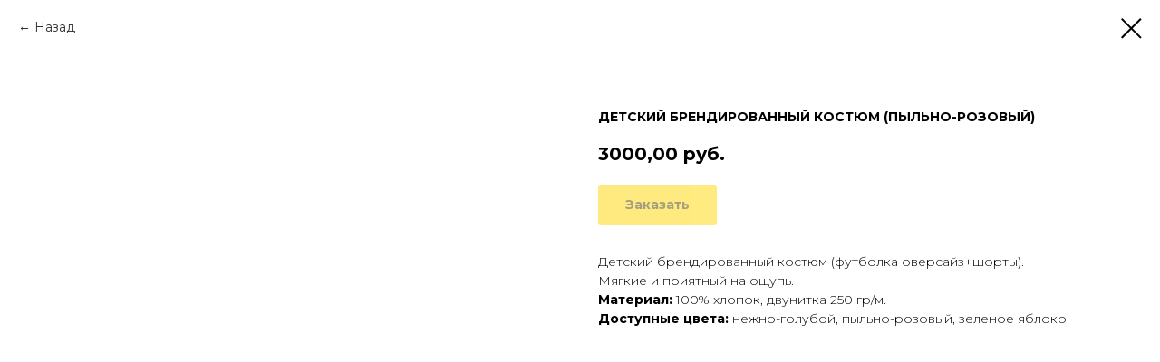

--- FILE ---
content_type: text/html; charset=UTF-8
request_url: https://sfbshop.ru/teplaya-odezhda/tproduct/81209817-185505050761-detskii-brendirovannii-kostyum-pilno-roz
body_size: 14319
content:
<!DOCTYPE html> <html> <head> <meta charset="utf-8" /> <meta http-equiv="Content-Type" content="text/html; charset=utf-8" /> <meta name="viewport" content="width=device-width, initial-scale=1.0" /> <!--metatextblock-->
<title>Детский брендированный костюм (пыльно-розовый)</title>
<meta name="description" content="Мягкий и приятный на ощупь.">
<meta name="keywords" content="">
<meta property="og:title" content="Детский брендированный костюм (пыльно-розовый)" />
<meta property="og:description" content="Мягкий и приятный на ощупь." />
<meta property="og:type" content="website" />
<meta property="og:url" content="https://sfbshop.ru/teplaya-odezhda/tproduct/81209817-185505050761-detskii-brendirovannii-kostyum-pilno-roz" />
<meta property="og:image" content="https://static.tildacdn.com/stor6136-3262-4334-b562-323332646566/98275190.jpg" />
<link rel="canonical" href="https://sfbshop.ru/teplaya-odezhda/tproduct/81209817-185505050761-detskii-brendirovannii-kostyum-pilno-roz" />
<!--/metatextblock--> <meta name="format-detection" content="telephone=no" /> <meta http-equiv="x-dns-prefetch-control" content="on"> <link rel="dns-prefetch" href="https://ws.tildacdn.com"> <link rel="dns-prefetch" href="https://static.tildacdn.com"> <link rel="shortcut icon" href="https://static.tildacdn.com/tild3532-6631-4362-b562-636661363663/favicon.ico" type="image/x-icon" /> <link rel="apple-touch-icon" href="https://static.tildacdn.com/tild3566-6438-4336-a465-313830326361/logo.png"> <link rel="apple-touch-icon" sizes="76x76" href="https://static.tildacdn.com/tild3566-6438-4336-a465-313830326361/logo.png"> <link rel="apple-touch-icon" sizes="152x152" href="https://static.tildacdn.com/tild3566-6438-4336-a465-313830326361/logo.png"> <link rel="apple-touch-startup-image" href="https://static.tildacdn.com/tild3566-6438-4336-a465-313830326361/logo.png"> <!-- Assets --> <script src="https://neo.tildacdn.com/js/tilda-fallback-1.0.min.js" async charset="utf-8"></script> <link rel="stylesheet" href="https://static.tildacdn.com/css/tilda-grid-3.0.min.css" type="text/css" media="all" onerror="this.loaderr='y';"/> <link rel="stylesheet" href="https://static.tildacdn.com/ws/project505534/tilda-blocks-page2171650.min.css?t=1760942397" type="text/css" media="all" onerror="this.loaderr='y';" /> <link rel="preconnect" href="https://fonts.gstatic.com"> <link href="https://fonts.googleapis.com/css2?family=Montserrat:wght@100..900&subset=latin,cyrillic" rel="stylesheet"> <link rel="stylesheet" href="https://static.tildacdn.com/css/tilda-animation-2.0.min.css" type="text/css" media="all" onerror="this.loaderr='y';" /> <link rel="stylesheet" href="https://static.tildacdn.com/css/tilda-popup-1.1.min.css" type="text/css" media="print" onload="this.media='all';" onerror="this.loaderr='y';" /> <noscript><link rel="stylesheet" href="https://static.tildacdn.com/css/tilda-popup-1.1.min.css" type="text/css" media="all" /></noscript> <link rel="stylesheet" href="https://static.tildacdn.com/css/tilda-slds-1.4.min.css" type="text/css" media="print" onload="this.media='all';" onerror="this.loaderr='y';" /> <noscript><link rel="stylesheet" href="https://static.tildacdn.com/css/tilda-slds-1.4.min.css" type="text/css" media="all" /></noscript> <link rel="stylesheet" href="https://static.tildacdn.com/css/tilda-catalog-1.1.min.css" type="text/css" media="print" onload="this.media='all';" onerror="this.loaderr='y';" /> <noscript><link rel="stylesheet" href="https://static.tildacdn.com/css/tilda-catalog-1.1.min.css" type="text/css" media="all" /></noscript> <link rel="stylesheet" href="https://static.tildacdn.com/css/tilda-forms-1.0.min.css" type="text/css" media="all" onerror="this.loaderr='y';" /> <link rel="stylesheet" href="https://static.tildacdn.com/css/tilda-cards-1.0.min.css" type="text/css" media="all" onerror="this.loaderr='y';" /> <link rel="stylesheet" href="https://static.tildacdn.com/css/tilda-cart-1.0.min.css" type="text/css" media="all" onerror="this.loaderr='y';" /> <link rel="stylesheet" href="https://static.tildacdn.com/css/tilda-zoom-2.0.min.css" type="text/css" media="print" onload="this.media='all';" onerror="this.loaderr='y';" /> <noscript><link rel="stylesheet" href="https://static.tildacdn.com/css/tilda-zoom-2.0.min.css" type="text/css" media="all" /></noscript> <link rel="stylesheet" href="https://fonts.googleapis.com/css2?family=Montserrat:ital,wght@0,300;0,400;0,600;0,800;1,300;1,400;1,600;1,800&display=swaprel=stylesheet" type="text/css" /> <script nomodule src="https://static.tildacdn.com/js/tilda-polyfill-1.0.min.js" charset="utf-8"></script> <script type="text/javascript">function t_onReady(func) {if(document.readyState!='loading') {func();} else {document.addEventListener('DOMContentLoaded',func);}}
function t_onFuncLoad(funcName,okFunc,time) {if(typeof window[funcName]==='function') {okFunc();} else {setTimeout(function() {t_onFuncLoad(funcName,okFunc,time);},(time||100));}}function t_throttle(fn,threshhold,scope) {return function() {fn.apply(scope||this,arguments);};}</script> <script src="https://static.tildacdn.com/js/jquery-1.10.2.min.js" charset="utf-8" onerror="this.loaderr='y';"></script> <script src="https://static.tildacdn.com/js/tilda-scripts-3.0.min.js" charset="utf-8" defer onerror="this.loaderr='y';"></script> <script src="https://static.tildacdn.com/ws/project505534/tilda-blocks-page2171650.min.js?t=1760942397" charset="utf-8" onerror="this.loaderr='y';"></script> <script src="https://static.tildacdn.com/js/tilda-lazyload-1.0.min.js" charset="utf-8" async onerror="this.loaderr='y';"></script> <script src="https://static.tildacdn.com/js/tilda-animation-2.0.min.js" charset="utf-8" async onerror="this.loaderr='y';"></script> <script src="https://static.tildacdn.com/js/hammer.min.js" charset="utf-8" async onerror="this.loaderr='y';"></script> <script src="https://static.tildacdn.com/js/tilda-slds-1.4.min.js" charset="utf-8" async onerror="this.loaderr='y';"></script> <script src="https://static.tildacdn.com/js/tilda-products-1.0.min.js" charset="utf-8" async onerror="this.loaderr='y';"></script> <script src="https://static.tildacdn.com/js/tilda-catalog-1.1.min.js" charset="utf-8" async onerror="this.loaderr='y';"></script> <script src="https://static.tildacdn.com/js/tilda-cards-1.0.min.js" charset="utf-8" async onerror="this.loaderr='y';"></script> <script src="https://static.tildacdn.com/js/tilda-menu-1.0.min.js" charset="utf-8" async onerror="this.loaderr='y';"></script> <script src="https://static.tildacdn.com/js/tilda-forms-1.0.min.js" charset="utf-8" async onerror="this.loaderr='y';"></script> <script src="https://static.tildacdn.com/js/tilda-cart-1.1.min.js" charset="utf-8" async onerror="this.loaderr='y';"></script> <script src="https://static.tildacdn.com/js/tilda-widget-positions-1.0.min.js" charset="utf-8" async onerror="this.loaderr='y';"></script> <script src="https://static.tildacdn.com/js/tilda-popup-1.0.min.js" charset="utf-8" async onerror="this.loaderr='y';"></script> <script src="https://static.tildacdn.com/js/tilda-zoom-2.0.min.js" charset="utf-8" async onerror="this.loaderr='y';"></script> <script src="https://static.tildacdn.com/js/tilda-skiplink-1.0.min.js" charset="utf-8" async onerror="this.loaderr='y';"></script> <script src="https://static.tildacdn.com/js/tilda-events-1.0.min.js" charset="utf-8" async onerror="this.loaderr='y';"></script> <!-- nominify begin --><meta name="google-site-verification" content="9CBgol0nAhCtdc9OvUA0jgMxYQlduWSjVOBKiOsbaGE" /> <meta name="mailru-domain" content="J4gmsuCxUWM3BM0x" /> <meta name="yandex-verification" content="65ec2dbecb4846ea" /> <!-- Yandex.Metrika counter --> <script type="text/javascript" >
   (function(m,e,t,r,i,k,a){m[i]=m[i]||function(){(m[i].a=m[i].a||[]).push(arguments)};
   m[i].l=1*new Date();k=e.createElement(t),a=e.getElementsByTagName(t)[0],k.async=1,k.src=r,a.parentNode.insertBefore(k,a)})
   (window, document, "script", "https://mc.yandex.ru/metrika/tag.js", "ym");

   ym(65987386, "init", {
        clickmap:true,
        trackLinks:true,
        accurateTrackBounce:true,
        webvisor:true
   });
</script> <noscript><div><img src="https://mc.yandex.ru/watch/65987386" style="position:absolute; left:-9999px;" alt="" /></div></noscript> <!-- /Yandex.Metrika counter --> <!-- Facebook Pixel Code --> <script>
!function(f,b,e,v,n,t,s)
{if(f.fbq)return;n=f.fbq=function(){n.callMethod?
n.callMethod.apply(n,arguments):n.queue.push(arguments)};
if(!f._fbq)f._fbq=n;n.push=n;n.loaded=!0;n.version='2.0';
n.queue=[];t=b.createElement(e);t.async=!0;
t.src=v;s=b.getElementsByTagName(e)[0];
s.parentNode.insertBefore(t,s)}(window, document,'script',
'https://connect.facebook.net/en_US/fbevents.js');
fbq('init', '347731202960115');
fbq('track', 'PageView');
</script> <noscript><img height="1" width="1" style="display:none"
src="https://www.facebook.com/tr?id=347731202960115&ev=PageView&noscript=1"
/></noscript> <!-- End Facebook Pixel Code --><!-- nominify end --><script type="text/javascript">window.dataLayer=window.dataLayer||[];</script> <!-- Facebook Pixel Code --> <script type="text/javascript" data-tilda-cookie-type="advertising">setTimeout(function(){!function(f,b,e,v,n,t,s)
{if(f.fbq)return;n=f.fbq=function(){n.callMethod?n.callMethod.apply(n,arguments):n.queue.push(arguments)};if(!f._fbq)f._fbq=n;n.push=n;n.loaded=!0;n.version='2.0';n.agent='pltilda';n.queue=[];t=b.createElement(e);t.async=!0;t.src=v;s=b.getElementsByTagName(e)[0];s.parentNode.insertBefore(t,s)}(window,document,'script','https://connect.facebook.net/en_US/fbevents.js');fbq('init','347731202960115');fbq('track','PageView');},2000);</script> <!-- End Facebook Pixel Code --> <script type="text/javascript">(function() {if((/bot|google|yandex|baidu|bing|msn|duckduckbot|teoma|slurp|crawler|spider|robot|crawling|facebook/i.test(navigator.userAgent))===false&&typeof(sessionStorage)!='undefined'&&sessionStorage.getItem('visited')!=='y'&&document.visibilityState){var style=document.createElement('style');style.type='text/css';style.innerHTML='@media screen and (min-width: 980px) {.t-records {opacity: 0;}.t-records_animated {-webkit-transition: opacity ease-in-out .2s;-moz-transition: opacity ease-in-out .2s;-o-transition: opacity ease-in-out .2s;transition: opacity ease-in-out .2s;}.t-records.t-records_visible {opacity: 1;}}';document.getElementsByTagName('head')[0].appendChild(style);function t_setvisRecs(){var alr=document.querySelectorAll('.t-records');Array.prototype.forEach.call(alr,function(el) {el.classList.add("t-records_animated");});setTimeout(function() {Array.prototype.forEach.call(alr,function(el) {el.classList.add("t-records_visible");});sessionStorage.setItem("visited","y");},400);}
document.addEventListener('DOMContentLoaded',t_setvisRecs);}})();</script></head> <body class="t-body" style="margin:0;"> <!--allrecords--> <div id="allrecords" class="t-records" data-product-page="y" data-hook="blocks-collection-content-node" data-tilda-project-id="505534" data-tilda-page-id="2171650" data-tilda-page-alias="odejda" data-tilda-formskey="aff2e64c0af8f9a25c83d7d08fdfb7dd" data-tilda-lazy="yes" data-tilda-root-zone="com" data-tilda-project-headcode="yes" data-tilda-project-country="RU">
<!-- PRODUCT START -->

                
                        
                    
        
        

<div id="rec81209817" class="r t-rec" style="background-color:#ffffff;" data-bg-color="#ffffff">
    <div class="t-store t-store__prod-snippet__container">

        
                <div class="t-store__prod-popup__close-txt-wr" style="position:absolute;">
            <a href="https://sfbshop.ru/teplaya-odezhda" class="js-store-close-text t-store__prod-popup__close-txt t-descr t-descr_xxs" style="color:#000000;">
                Назад
            </a>
        </div>
        
        <a href="https://sfbshop.ru/teplaya-odezhda" class="t-popup__close" style="position:absolute; background-color:#ffffff">
            <div class="t-popup__close-wrapper">
                <svg class="t-popup__close-icon t-popup__close-icon_arrow" width="26px" height="26px" viewBox="0 0 26 26" version="1.1" xmlns="http://www.w3.org/2000/svg" xmlns:xlink="http://www.w3.org/1999/xlink"><path d="M10.4142136,5 L11.8284271,6.41421356 L5.829,12.414 L23.4142136,12.4142136 L23.4142136,14.4142136 L5.829,14.414 L11.8284271,20.4142136 L10.4142136,21.8284271 L2,13.4142136 L10.4142136,5 Z" fill="#000000"></path></svg>
                <svg class="t-popup__close-icon t-popup__close-icon_cross" width="23px" height="23px" viewBox="0 0 23 23" version="1.1" xmlns="http://www.w3.org/2000/svg" xmlns:xlink="http://www.w3.org/1999/xlink"><g stroke="none" stroke-width="1" fill="#000000" fill-rule="evenodd"><rect transform="translate(11.313708, 11.313708) rotate(-45.000000) translate(-11.313708, -11.313708) " x="10.3137085" y="-3.6862915" width="2" height="30"></rect><rect transform="translate(11.313708, 11.313708) rotate(-315.000000) translate(-11.313708, -11.313708) " x="10.3137085" y="-3.6862915" width="2" height="30"></rect></g></svg>
            </div>
        </a>
        
        <div class="js-store-product js-product t-store__product-snippet" data-product-lid="185505050761" data-product-uid="185505050761" itemscope itemtype="http://schema.org/Product">
            <meta itemprop="productID" content="185505050761" />

            <div class="t-container">
                <div>
                    <meta itemprop="image" content="https://static.tildacdn.com/stor6136-3262-4334-b562-323332646566/98275190.jpg" />
                    <div class="t-store__prod-popup__slider js-store-prod-slider t-store__prod-popup__col-left t-col t-col_6">
                        <div class="js-product-img" style="width:100%;padding-bottom:75%;background-size:cover;opacity:0;">
                        </div>
                    </div>
                    <div class="t-store__prod-popup__info t-align_left t-store__prod-popup__col-right t-col t-col_6">

                        <div class="t-store__prod-popup__title-wrapper">
                            <h1 class="js-store-prod-name js-product-name t-store__prod-popup__name t-name t-name_xl" itemprop="name" style="font-size:14px;font-weight:700;text-transform:uppercase;">Детский брендированный костюм (пыльно-розовый)</h1>
                            <div class="t-store__prod-popup__brand t-descr t-descr_xxs" >
                                                            </div>
                            <div class="t-store__prod-popup__sku t-descr t-descr_xxs">
                                <span class="js-store-prod-sku js-product-sku" translate="no" >
                                    
                                </span>
                            </div>
                        </div>

                                                                        <div itemprop="offers" itemscope itemtype="http://schema.org/AggregateOffer" style="display:none;">
                            <meta itemprop="lowPrice" content="3000.00" />
                            <meta itemprop="highPrice" content="3000.00" />
                            <meta itemprop="priceCurrency" content="RUB" />
                                                        <link itemprop="availability" href="http://schema.org/InStock">
                                                                                    <div itemprop="offers" itemscope itemtype="http://schema.org/Offer" style="display:none;">
                                <meta itemprop="serialNumber" content="191953209601" />
                                                                <meta itemprop="price" content="3000.00" />
                                <meta itemprop="priceCurrency" content="RUB" />
                                                                <link itemprop="availability" href="http://schema.org/InStock">
                                                            </div>
                                                        <div itemprop="offers" itemscope itemtype="http://schema.org/Offer" style="display:none;">
                                <meta itemprop="serialNumber" content="199292862941" />
                                                                <meta itemprop="price" content="3000.00" />
                                <meta itemprop="priceCurrency" content="RUB" />
                                                                <link itemprop="availability" href="http://schema.org/InStock">
                                                            </div>
                                                        <div itemprop="offers" itemscope itemtype="http://schema.org/Offer" style="display:none;">
                                <meta itemprop="serialNumber" content="774215823502" />
                                                                <meta itemprop="price" content="3000.00" />
                                <meta itemprop="priceCurrency" content="RUB" />
                                                                <link itemprop="availability" href="http://schema.org/InStock">
                                                            </div>
                                                        <div itemprop="offers" itemscope itemtype="http://schema.org/Offer" style="display:none;">
                                <meta itemprop="serialNumber" content="481694265562" />
                                                                <meta itemprop="price" content="3000.00" />
                                <meta itemprop="priceCurrency" content="RUB" />
                                                                <link itemprop="availability" href="http://schema.org/InStock">
                                                            </div>
                                                    </div>
                        
                                                
                        <div class="js-store-price-wrapper t-store__prod-popup__price-wrapper">
                            <div class="js-store-prod-price t-store__prod-popup__price t-store__prod-popup__price-item t-name t-name_md" style="font-weight:700;">
                                                                <div class="js-product-price js-store-prod-price-val t-store__prod-popup__price-value" data-product-price-def="3000.0000" data-product-price-def-str="3000,00">3000,00</div><div class="t-store__prod-popup__price-currency" translate="no">руб.</div>
                                                            </div>
                            <div class="js-store-prod-price-old t-store__prod-popup__price_old t-store__prod-popup__price-item t-name t-name_md" style="font-weight:700;display:none;">
                                                                <div class="js-store-prod-price-old-val t-store__prod-popup__price-value"></div><div class="t-store__prod-popup__price-currency" translate="no">руб.</div>
                                                            </div>
                        </div>

                        <div class="js-product-controls-wrapper">
                        </div>

                        <div class="t-store__prod-popup__links-wrapper">
                                                    </div>

                                                <div class="t-store__prod-popup__btn-wrapper"   tt="Заказать">
                                                        <a href="#order" class="t-store__prod-popup__btn t-store__prod-popup__btn_disabled t-btn t-btn_sm" style="color:#000000;background-color:#ffd600;border-radius:3px;-moz-border-radius:3px;-webkit-border-radius:3px;">
                                <table style="width:100%; height:100%;">
                                    <tbody>
                                        <tr>
                                            <td class="js-store-prod-popup-buy-btn-txt">Заказать</td>
                                        </tr>
                                    </tbody>
                                </table>
                            </a>
                                                    </div>
                        
                        <div class="js-store-prod-text t-store__prod-popup__text t-descr t-descr_xxs" >
                                                    <div class="js-store-prod-all-text" itemprop="description">
                                Детский брендированный костюм (футболка оверсайз+шорты).<br />Мягкие и приятный на ощупь.<br /><strong>Материал:</strong> 100% хлопок, двунитка 250 гр/м.<br /><strong>Доступные цвета: </strong>нежно-голубой, пыльно-розовый, зеленое яблоко                            </div>
                                                                            <div class="js-store-prod-all-charcs">
                                                                                                                                                                        </div>
                                                </div>

                    </div>
                </div>

                            </div>
        </div>
                <div class="js-store-error-msg t-store__error-msg-cont"></div>
        <div itemscope itemtype="http://schema.org/ImageGallery" style="display:none;">
                                                                                                                                                                                            </div>

    </div>

                        
                        
    
    <style>
        /* body bg color */
        
        .t-body {
            background-color:#ffffff;
        }
        

        /* body bg color end */
        /* Slider stiles */
        .t-slds__bullet_active .t-slds__bullet_body {
            background-color: #222 !important;
        }

        .t-slds__bullet:hover .t-slds__bullet_body {
            background-color: #222 !important;
        }
        /* Slider stiles end */
    </style>
    

        
        
        
        
        
        <style>
        .t-store__product-snippet .t-btn:not(.t-animate_no-hover):hover{
            background-color: #231f20 !important;
            color: #ffffff !important;
            border-color: #231f20 !important;
            
    	}
        .t-store__product-snippet .t-btn:not(.t-animate_no-hover){
            -webkit-transition: background-color 0.2s ease-in-out, color 0.2s ease-in-out, border-color 0.2s ease-in-out, box-shadow 0.2s ease-in-out; transition: background-color 0.2s ease-in-out, color 0.2s ease-in-out, border-color 0.2s ease-in-out, box-shadow 0.2s ease-in-out;
        }
        </style>
        

        
        
    <style>
        

        

        
    </style>
    
    
        
    <style>
        
    </style>
    
    
        
    <style>
        
    </style>
    
    
        
        <style>
    
                                    
        </style>
    
    
    <div class="js-store-tpl-slider-arrows" style="display: none;">
                


<div class="t-slds__arrow_wrapper t-slds__arrow_wrapper-left" data-slide-direction="left">
  <div class="t-slds__arrow t-slds__arrow-left t-slds__arrow-withbg" style="width: 30px; height: 30px;background-color: rgba(255,255,255,1);">
    <div class="t-slds__arrow_body t-slds__arrow_body-left" style="width: 7px;">
      <svg style="display: block" viewBox="0 0 7.3 13" xmlns="http://www.w3.org/2000/svg" xmlns:xlink="http://www.w3.org/1999/xlink">
                <desc>Left</desc>
        <polyline
        fill="none"
        stroke="#000000"
        stroke-linejoin="butt"
        stroke-linecap="butt"
        stroke-width="1"
        points="0.5,0.5 6.5,6.5 0.5,12.5"
        />
      </svg>
    </div>
  </div>
</div>
<div class="t-slds__arrow_wrapper t-slds__arrow_wrapper-right" data-slide-direction="right">
  <div class="t-slds__arrow t-slds__arrow-right t-slds__arrow-withbg" style="width: 30px; height: 30px;background-color: rgba(255,255,255,1);">
    <div class="t-slds__arrow_body t-slds__arrow_body-right" style="width: 7px;">
      <svg style="display: block" viewBox="0 0 7.3 13" xmlns="http://www.w3.org/2000/svg" xmlns:xlink="http://www.w3.org/1999/xlink">
        <desc>Right</desc>
        <polyline
        fill="none"
        stroke="#000000"
        stroke-linejoin="butt"
        stroke-linecap="butt"
        stroke-width="1"
        points="0.5,0.5 6.5,6.5 0.5,12.5"
        />
      </svg>
    </div>
  </div>
</div>    </div>

    
    <script>
        t_onReady(function() {
            var tildacopyEl = document.getElementById('tildacopy');
            if (tildacopyEl) tildacopyEl.style.display = 'none';

            var recid = '81209817';
            var options = {};
            var product = {"uid":185505050761,"rootpartid":1051496,"title":"Детский брендированный костюм (пыльно-розовый)","descr":"<strong><em>Мягкий и приятный на ощупь.<\/em><\/strong>","text":"Детский брендированный костюм (футболка оверсайз+шорты).<br \/>Мягкие и приятный на ощупь.<br \/><strong>Материал:<\/strong> 100% хлопок, двунитка 250 гр\/м.<br \/><strong>Доступные цвета: <\/strong>нежно-голубой, пыльно-розовый, зеленое яблоко","price":"3000.0000","gallery":[{"img":"https:\/\/static.tildacdn.com\/stor6136-3262-4334-b562-323332646566\/98275190.jpg"},{"img":"https:\/\/static.tildacdn.com\/stor6266-3466-4066-a566-663935636466\/28278092.jpg"},{"img":"https:\/\/static.tildacdn.com\/stor3932-3165-4432-a662-373534356233\/75450260.jpg"},{"img":"https:\/\/static.tildacdn.com\/stor3535-6134-4734-b331-303163646136\/34236534.jpg"},{"img":"https:\/\/static.tildacdn.com\/stor6164-6131-4834-b939-656362653030\/48378457.jpg"},{"img":"https:\/\/static.tildacdn.com\/stor6364-6436-4164-b263-303761383165\/35400028.jpg"}],"sort":1008008,"portion":0,"newsort":0,"json_options":"[{\"title\":\"Размер\",\"params\":{\"view\":\"select\",\"hasColor\":false,\"linkImage\":true},\"values\":[\"116-122\",\"146-152\",\"110-116\"]}]","json_chars":"null","externalid":"aSNhDYKeopI5ZSFjTtAV","pack_label":"lwh","pack_x":0,"pack_y":0,"pack_z":0,"pack_m":0,"serverid":"master","servertime":"1756789423.8278","parentuid":"","editions":[{"uid":191953209601,"externalid":"8ifoAHRdYv6BnsanoOix","sku":"","price":"3 000.00","priceold":"","quantity":"","img":"https:\/\/static.tildacdn.com\/stor6136-3262-4334-b562-323332646566\/98275190.jpg","Размер":"116-122"},{"uid":199292862941,"externalid":"5dOvhlDv8ZT5bL7pFGVC","sku":"","price":"3 000.00","priceold":"","quantity":"","img":"https:\/\/static.tildacdn.com\/stor6136-3262-4334-b562-323332646566\/98275190.jpg","Размер":"146-152"},{"uid":774215823502,"externalid":"dkgGfk9GKm4ud5OSgPYB","sku":"","price":"3 000.00","priceold":"","quantity":"","img":"https:\/\/static.tildacdn.com\/stor6136-3262-4334-b562-323332646566\/98275190.jpg","Размер":"110-116"},{"uid":481694265562,"externalid":"8toGVPIiE4iFyBDNupY9","sku":"","price":"3 000.00","priceold":"","quantity":"","img":"https:\/\/static.tildacdn.com\/stor6136-3262-4334-b562-323332646566\/98275190.jpg","Размер":"116-122"}],"characteristics":[],"properties":[],"partuids":[446361809710,290852195590,862142306031],"url":"https:\/\/sfbshop.ru\/teplaya-odezhda\/tproduct\/81209817-185505050761-detskii-brendirovannii-kostyum-pilno-roz"};

            // draw slider or show image for SEO
            if (window.isSearchBot) {
                var imgEl = document.querySelector('.js-product-img');
                if (imgEl) imgEl.style.opacity = '1';
            } else {
                
                var prodcard_optsObj = {
    hasWrap: true,
    txtPad: 'sm',
    bgColor: '',
    borderRadius: '3',
    shadowSize: '10px',
    shadowOpacity: '10',
    shadowSizeHover: '10',
    shadowOpacityHover: '10',
    shadowShiftyHover: '',
    btnTitle1: 'В корзину',
    btnLink1: 'popup',
    btnTitle2: '',
    btnLink2: 'popup',
    showOpts: false};

var price_optsObj = {
    color: '',
    colorOld: '',
    fontSize: '28',
    fontWeight: '700'
};

var popup_optsObj = {
    columns: '6',
    columns2: '6',
    isVertical: '',
    align: '',
    btnTitle: 'Заказать',
    closeText: 'Назад',
    iconColor: '#000000',
    containerBgColor: '#ffffff',
    overlayBgColorRgba: 'rgba(255,255,255,1)',
    popupStat: '',
    popupContainer: '',
    fixedButton: false,
    mobileGalleryStyle: ''
};

var slider_optsObj = {
    anim_speed: '',
    arrowColor: '#000000',
    videoPlayerIconColor: '',
    cycle: 'on',
    controls: 'arrowsthumbs',
    bgcolor: '#ebebeb'
};

var slider_dotsOptsObj = {
    size: '',
    bgcolor: '',
    bordersize: '',
    bgcoloractive: ''
};

var slider_slidesOptsObj = {
    zoomable: true,
    bgsize: 'cover',
    ratio: '1'
};

var typography_optsObj = {
    descrColor: '',
    titleColor: ''
};

var default_sortObj = {
    in_stock: false};

var btn1_style = 'border-radius:3px;-moz-border-radius:3px;-webkit-border-radius:3px;color:#000000;background-color:#ffd600;';
var btn2_style = 'border-radius:3px;-moz-border-radius:3px;-webkit-border-radius:3px;color:#000000;border:2px solid #000000;';

var options_catalog = {
    btn1_style: btn1_style,
    btn2_style: btn2_style,
    storepart: '446361809710',
    prodCard: prodcard_optsObj,
    popup_opts: popup_optsObj,
    defaultSort: default_sortObj,
    slider_opts: slider_optsObj,
    slider_dotsOpts: slider_dotsOptsObj,
    slider_slidesOpts: slider_slidesOptsObj,
    typo: typography_optsObj,
    price: price_optsObj,
    blocksInRow: '3',
    imageHover: false,
    imageHeight: '300px',
    imageRatioClass: 't-store__card__imgwrapper_4-3',
    align: 'left',
    vindent: '',
    isHorizOnMob:false,
    itemsAnim: 'zoomin',
    hasOriginalAspectRatio: false,
    markColor: '#ffffff',
    markBgColor: '#ff4a4a',
    currencySide: 'r',
    currencyTxt: 'руб.',
    currencySeparator: ',',
    currencyDecimal: '',
    btnSize: 'sm',
    verticalAlignButtons: false,
    hideFilters: false,
    titleRelevants: '',
    showRelevants: '',
    relevants_slider: false,
    relevants_quantity: '',
    isFlexCols: false,
    isPublishedPage: true,
    previewmode: true,
    colClass: 't-col t-col_3',
    ratio: '1_1',
    sliderthumbsside: '',
    showStoreBtnQuantity: '',
    tabs: '',
    galleryStyle: '',
    title_typo: '',
    descr_typo: '',
    price_typo: '',
    price_old_typo: '',
    menu_typo: '',
    options_typo: '',
    sku_typo: '',
    characteristics_typo: '',
    button_styles: '',
    button2_styles: '',
    buttonicon: '',
    buttoniconhover: '',
};                
                // emulate, get options_catalog from file store_catalog_fields
                options = options_catalog;
                options.typo.title = "font-size:14px;font-weight:700;text-transform:uppercase;" || '';
                options.typo.descr = "" || '';

                try {
                    if (options.showRelevants) {
                        var itemsCount = '4';
                        var relevantsMethod;
                        switch (options.showRelevants) {
                            case 'cc':
                                relevantsMethod = 'current_category';
                                break;
                            case 'all':
                                relevantsMethod = 'all_categories';
                                break;
                            default:
                                relevantsMethod = 'category_' + options.showRelevants;
                                break;
                        }

                        t_onFuncLoad('t_store_loadProducts', function() {
                            t_store_loadProducts(
                                'relevants',
                                recid,
                                options,
                                false,
                                {
                                    currentProductUid: '185505050761',
                                    relevantsQuantity: itemsCount,
                                    relevantsMethod: relevantsMethod,
                                    relevantsSort: 'random'
                                }
                            );
                        });
                    }
                } catch (e) {
                    console.log('Error in relevants: ' + e);
                }
            }

            
                            options.popup_opts.btnTitle = 'Заказать';
                        

            window.tStoreOptionsList = [{"title":"Цвет","params":{"view":"select","hasColor":true,"linkImage":false},"values":[{"id":8918824,"value":"Белые"},{"id":27291642,"value":"Белый"},{"id":35962578,"value":"Золотой"},{"id":10373398,"value":"Золотые"},{"id":8918827,"value":"Красные"},{"id":35962574,"value":"Красный"},{"id":1848518,"value":"Синий"},{"id":8918821,"value":"Черные"},{"id":1848527,"value":"Черный"}]},{"title":"Размер","params":{"view":"select","hasColor":false,"linkImage":true},"values":[{"id":16715239,"value":"104-110"},{"id":30818406,"value":"104\/110"},{"id":27341570,"value":"110-116"},{"id":30818410,"value":"110\/116"},{"id":16715242,"value":"116-122"},{"id":30818414,"value":"116\/122"},{"id":22602090,"value":"12"},{"id":29016250,"value":"12 OZ"},{"id":27341574,"value":"122-128"},{"id":30818418,"value":"122\/128"},{"id":7202674,"value":"128"},{"id":16715245,"value":"128-134"},{"id":30940006,"value":"128-140"},{"id":30818422,"value":"128\/134"},{"id":27341578,"value":"134-140"},{"id":30818426,"value":"134\/140"},{"id":22602094,"value":"14"},{"id":7202677,"value":"140"},{"id":16715248,"value":"140-146"},{"id":30818430,"value":"140\/146"},{"id":27341610,"value":"146-152"},{"id":27341614,"value":"152"},{"id":22602098,"value":"16"},{"id":7202683,"value":"164"},{"id":22967430,"value":"25 (38-40)"},{"id":22967434,"value":"27 (43-45)"},{"id":809012,"value":"2XL"},{"id":14094139,"value":"2YXL"},{"id":886955,"value":"30-32"},{"id":14091163,"value":"32\/128"},{"id":886958,"value":"34-36"},{"id":14091166,"value":"34\/134"},{"id":14091169,"value":"36\/140"},{"id":886961,"value":"38-40"},{"id":14091172,"value":"38\/146"},{"id":809015,"value":"3XL"},{"id":14091175,"value":"40\/152"},{"id":886964,"value":"42-44"},{"id":16715233,"value":"86-92"},{"id":30818398,"value":"87\/92"},{"id":16715236,"value":"92-98"},{"id":27341566,"value":"98-104"},{"id":30818402,"value":"98\/104"},{"id":809006,"value":"L"},{"id":809003,"value":"M"},{"id":809000,"value":"S"},{"id":809009,"value":"XL"},{"id":808997,"value":"XS"},{"id":12294622,"value":"XXl"},{"id":3448912,"value":"XXS"},{"id":1729988,"value":"М"},{"id":25404970,"value":"УXL"}]},{"title":"Модель","params":[],"values":[{"id":809429,"value":"11"},{"id":809432,"value":"11 PRO"},{"id":6542761,"value":"11 PRO MAX"},{"id":6542764,"value":"12"},{"id":6542767,"value":"12 PRO"},{"id":6542770,"value":"12 PRO MAX"},{"id":14831428,"value":"13"},{"id":14831431,"value":"13 PRO"},{"id":14831434,"value":"13 PRO MAX"},{"id":42245662,"value":"14"},{"id":42245672,"value":"14 PRO"},{"id":42245692,"value":"15"},{"id":42245682,"value":"15 PRO"},{"id":42245702,"value":"15 PRO MAX"},{"id":42245712,"value":"16"},{"id":42245722,"value":"16 PRO"},{"id":42245732,"value":"16 PRO MAX"},{"id":809414,"value":"7\/8"},{"id":809417,"value":"X"},{"id":809420,"value":"XR"},{"id":809423,"value":"XS"}]},{"title":"Длина","params":{"view":"select","hasColor":false,"linkImage":false},"values":[{"id":19977595,"value":"4,5 метра"},{"id":19977598,"value":"5,5 метра"}]},{"title":"Магазин","params":{"view":"select","hasColor":false,"linkImage":false},"values":[{"id":20396641,"value":"Владимирский проспект 19"},{"id":20304658,"value":"Выборгское шоссе 15А"},{"id":20396668,"value":"Спортивная 2 к 1"},{"id":20396671,"value":"Типанова 27\/39"},{"id":20304736,"value":"Токарева 28"}]},{"title":"Возраст","params":{"view":"select","hasColor":false,"linkImage":false},"values":[{"id":22967330,"value":"Взрослая"},{"id":22967334,"value":"Детская"}]},{"title":"Клуб","params":{"view":"select","hasColor":false,"linkImage":false},"values":[{"id":22967514,"value":"Типанова 27\/39"}]},{"title":"Рост","params":{"view":"select","hasColor":false,"linkImage":false},"values":[]}];

            t_onFuncLoad('t_store_productInit', function() {
                t_store_productInit(recid, options, product);
            });

            // if user coming from catalog redirect back to main page
            if (window.history.state && (window.history.state.productData || window.history.state.storepartuid)) {
                window.onpopstate = function() {
                    window.history.replaceState(null, null, window.location.origin);
                    window.location.replace(window.location.origin);
                };
            }
        });
    </script>
    

</div>


<!-- PRODUCT END -->

<div id="rec42479409" class="r t-rec" style="" data-animationappear="off" data-record-type="706"> <!-- @classes: t-text t-text_xs t-name t-name_xs t-name_md t-btn t-btn_sm --> <script>t_onReady(function() {setTimeout(function() {t_onFuncLoad('tcart__init',function() {tcart__init('42479409',{cssClassName:''});});},50);var userAgent=navigator.userAgent.toLowerCase();var body=document.body;if(!body) return;if(userAgent.indexOf('instagram')!==-1&&userAgent.indexOf('iphone')!==-1) {body.style.position='relative';}
var rec=document.querySelector('#rec42479409');if(!rec) return;var cartWindow=rec.querySelector('.t706__cartwin,.t706__cartpage');var allRecords=document.querySelector('.t-records');var currentMode=allRecords.getAttribute('data-tilda-mode');if(cartWindow&&currentMode!=='edit'&&currentMode!=='preview') {cartWindow.addEventListener('scroll',t_throttle(function() {if(window.lazy==='y'||document.querySelector('#allrecords').getAttribute('data-tilda-lazy')==='yes') {t_onFuncLoad('t_lazyload_update',function() {t_lazyload_update();});}},500));}});</script> <div class="t706" data-cart-countdown="yes" data-opencart-onorder="yes" data-project-currency="руб." data-project-currency-side="r" data-project-currency-sep="," data-project-currency-code="RUB" data-payment-system="cash"> <div class="t706__carticon t706__carticon_lg" style="top:200px;bottom:initial;"> <div class="t706__carticon-text t-name t-name_xs"></div> <div class="t706__carticon-wrapper"> <div class="t706__carticon-imgwrap" style="border: 1px solid #000000;background-color:#ffd600;"> <svg role="img" style="stroke:#000000;" class="t706__carticon-img" xmlns="http://www.w3.org/2000/svg" viewBox="0 0 64 64"> <path fill="none" stroke-width="2" stroke-miterlimit="10" d="M44 18h10v45H10V18h10z"/> <path fill="none" stroke-width="2" stroke-miterlimit="10" d="M22 24V11c0-5.523 4.477-10 10-10s10 4.477 10 10v13"/> </svg> </div> <div class="t706__carticon-counter js-carticon-counter" style="background-color:#000000;color:#ffffff;"></div> </div> </div> <div class="t706__cartwin" style="display: none;"> <div class="t706__close t706__cartwin-close"> <button type="button" class="t706__close-button t706__cartwin-close-wrapper" aria-label="Закрыть корзину"> <svg role="presentation" class="t706__close-icon t706__cartwin-close-icon" width="23px" height="23px" viewBox="0 0 23 23" version="1.1" xmlns="http://www.w3.org/2000/svg" xmlns:xlink="http://www.w3.org/1999/xlink"> <g stroke="none" stroke-width="1" fill="#fff" fill-rule="evenodd"> <rect transform="translate(11.313708, 11.313708) rotate(-45.000000) translate(-11.313708, -11.313708) " x="10.3137085" y="-3.6862915" width="2" height="30"></rect> <rect transform="translate(11.313708, 11.313708) rotate(-315.000000) translate(-11.313708, -11.313708) " x="10.3137085" y="-3.6862915" width="2" height="30"></rect> </g> </svg> </button> </div> <div class="t706__cartwin-content"> <div class="t706__cartwin-top"> <div class="t706__cartwin-heading t-name t-name_xl"></div> </div> <div class="t706__cartwin-products"></div> <div class="t706__cartwin-bottom"> <div class="t706__cartwin-prodamount-wrap t-descr t-descr_sm"> <span class="t706__cartwin-prodamount-label"></span> <span class="t706__cartwin-prodamount"></span> </div> </div> <div class="t706__orderform "> <form
id="form42479409" name='form42479409' role="form" action='' method='POST' data-formactiontype="2" data-inputbox=".t-input-group" 
class="t-form js-form-proccess t-form_inputs-total_6 " data-formsended-callback="t706_onSuccessCallback"> <input type="hidden" name="formservices[]" value="97f57e267ab182b3e3373cb0bb5b607c" class="js-formaction-services"> <input type="hidden" name="formservices[]" value="f4fb4fa55c3e847a53754a6fd84523c4" class="js-formaction-services"> <input type="hidden" name="tildaspec-formname" tabindex="-1" value="Cart"> <!-- @classes t-title t-text t-btn --> <div class="js-successbox t-form__successbox t-text t-text_md"
aria-live="polite"
style="display:none;"></div> <div
class="t-form__inputsbox
t-form__inputsbox_inrow "> <div
class=" t-input-group t-input-group_nm " data-input-lid="1496239431201" data-field-type="nm" data-field-name="Name"> <div class="t-input-block "> <input
type="text"
autocomplete="name"
name="Name"
id="input_1496239431201"
class="t-input js-tilda-rule"
value=""
placeholder="Имя" data-tilda-req="1" aria-required="true" data-tilda-rule="name"
aria-describedby="error_1496239431201"
style="color:#000000;border:1px solid #000000;"> </div> <div class="t-input-error" aria-live="polite" id="error_1496239431201"></div> </div> <div
class=" t-input-group t-input-group_ph " data-input-lid="1496239478607" data-field-type="ph" data-field-name="Phone"> <div class="t-input-block "> <input
type="tel"
autocomplete="tel"
name="Phone"
id="input_1496239478607"
class="t-input js-tilda-rule js-tilda-mask"
value=""
placeholder="Телефон" data-tilda-req="1" aria-required="true" data-tilda-rule="phone"
pattern="[0-9]*" data-tilda-mask="+7 (999) 999-9999" aria-describedby="error_1496239478607"
style="color:#000000;border:1px solid #000000;"> <input
type="hidden"
name="tildaspec-mask-Phone"
id="input_1496239478607"
value="+7 (999) 999-9999"
aria-describedby="error_1496239478607"> </div> <div class="t-input-error" aria-live="polite" id="error_1496239478607"></div> </div> <div
class=" t-input-group t-input-group_em " data-input-lid="1594537028652" data-field-type="em" data-field-name="Email"> <div class="t-input-block "> <input
type="email"
autocomplete="email"
name="Email"
id="input_1594537028652"
class="t-input js-tilda-rule"
value=""
placeholder="E-mail" data-tilda-req="1" aria-required="true" data-tilda-rule="email"
aria-describedby="error_1594537028652"
style="color:#000000;border:1px solid #000000;"> </div> <div class="t-input-error" aria-live="polite" id="error_1594537028652"></div> </div> <div
class=" t-input-group t-input-group_pc " data-input-lid="1594537436519" data-field-type="pc" data-field-name=""> <div class="t-input-block "> <style>.t-inputpromocode__wrapper .t-text{color:#000;}</style> <div class="t-inputpromocode__wrapper" style="display:table;width:100%;"> <input
type="text"
name=""
class="t-input t-inputpromocode js-tilda-rule"
value=""
placeholder="Промокод" style="display:table-cell;color:#000000;border:1px solid #000000;" data-tilda-rule="promocode"> <div
class="t-inputpromocode__btn t-btn t-btn_md"
style="display:none;position:relative;height:auto;color:#fff;background:#000;">Activate</div> </div> <script src="https://static.tildacdn.com/js/tilda-promocode-1.0.min.js"></script> <script>t_onReady(function() {try {t_onFuncLoad('t_input_promocode_init',function() {t_input_promocode_init('42479409','1594537436519');});} catch(error) {console.error(error);}});</script> </div> <div class="t-input-error" aria-live="polite" id="error_1594537436519"></div> </div> <div
class=" t-input-group t-input-group_dl " data-input-lid="1594537269532" data-field-type="dl" data-field-name="Варианты доставки:"> <div
class="t-input-title t-descr t-descr_md"
id="field-title_1594537269532" data-redactor-toolbar="no"
field="li_title__1594537269532"
style="color:;">Варианты доставки:</div> <div class="t-input-block "> <div
class="t-radio__wrapper t-radio__wrapper-delivery" data-delivery-variants-hook='y'> <label
class="t-radio__control t-text t-text_xs"
style=""> <input
type="radio"
name="Варианты доставки:"
value="Самовывоз с Ленинского проспекта 126, 3 этаж"
class="t-radio t-radio_delivery js-tilda-rule" data-tilda-req="1" aria-required="true" data-delivery-price=""> <div
class="t-radio__indicator"></div>
Самовывоз с Ленинского проспекта 126, 3 этаж </label> <label
class="t-radio__control t-text t-text_xs"
style=""> <input
type="radio"
name="Варианты доставки:"
value="Самовывоз из ТК «Авеню»: Выборгское шоссе 15А, 2 этаж"
class="t-radio t-radio_delivery js-tilda-rule" data-tilda-req="1" aria-required="true" data-delivery-price=""> <div
class="t-radio__indicator"></div>
Самовывоз из ТК «Авеню»: Выборгское шоссе 15А, 2 этаж </label> <label
class="t-radio__control t-text t-text_xs"
style=""> <input
type="radio"
name="Варианты доставки:"
value="Самовывоз из ТК «Космос»: ул. Типанова 27, 2 этаж"
class="t-radio t-radio_delivery js-tilda-rule" data-tilda-req="1" aria-required="true" data-delivery-price=""> <div
class="t-radio__indicator"></div>
Самовывоз из ТК «Космос»: ул. Типанова 27, 2 этаж </label> <label
class="t-radio__control t-text t-text_xs"
style=""> <input
type="radio"
name="Варианты доставки:"
value="Самовывоз из ТЦ «Владимирский Пассаж»: Владимирский пр. 19, 4 этаж"
class="t-radio t-radio_delivery js-tilda-rule" data-tilda-req="1" aria-required="true" data-delivery-price=""> <div
class="t-radio__indicator"></div>
Самовывоз из ТЦ «Владимирский Пассаж»: Владимирский пр. 19, 4 этаж </label> <label
class="t-radio__control t-text t-text_xs"
style=""> <input
type="radio"
name="Варианты доставки:"
value="Самовывоз из Крестовского острова: ул. Спортивная 2, к.1"
class="t-radio t-radio_delivery js-tilda-rule" data-tilda-req="1" aria-required="true" data-delivery-price=""> <div
class="t-radio__indicator"></div>
Самовывоз из Крестовского острова: ул. Спортивная 2, к.1 </label> <label
class="t-radio__control t-text t-text_xs"
style=""> <input
type="radio"
name="Варианты доставки:"
value="Самовывоз из Сестрорецка: ул.Токарева, дом 28, ЖК «Дюна»"
class="t-radio t-radio_delivery js-tilda-rule" data-tilda-req="1" aria-required="true" data-delivery-price=""> <div
class="t-radio__indicator"></div>
Самовывоз из Сестрорецка: ул.Токарева, дом 28, ЖК «Дюна» </label> <label
class="t-radio__control t-text t-text_xs"
style=""> <input
type="radio"
name="Варианты доставки:"
value="Самовывоз из Байконурской: ул. Байконурская, 22, 3 этаж"
class="t-radio t-radio_delivery js-tilda-rule" data-tilda-req="1" aria-required="true" data-delivery-price=""> <div
class="t-radio__indicator"></div>
Самовывоз из Байконурской: ул. Байконурская, 22, 3 этаж </label> <label
class="t-radio__control t-text t-text_xs"
style=""> <input
type="radio"
name="Варианты доставки:"
value="Самовывоз из Кудрово: ул. Центральная, 15А"
class="t-radio t-radio_delivery js-tilda-rule" data-tilda-req="1" aria-required="true" data-delivery-price=""> <div
class="t-radio__indicator"></div>
Самовывоз из Кудрово: ул. Центральная, 15А </label> <label
class="t-radio__control t-text t-text_xs"
style=""> <input
type="radio"
name="Варианты доставки:"
value="Самовывоз из Мурино: ул. Тихая, 14"
class="t-radio t-radio_delivery js-tilda-rule" data-tilda-req="1" aria-required="true" data-delivery-price=""> <div
class="t-radio__indicator"></div>
Самовывоз из Мурино: ул. Тихая, 14 </label> <label
class="t-radio__control t-text t-text_xs"
style=""> <input
type="radio"
name="Варианты доставки:"
value="Самовывоз из КСК Арены (Футбольная аллея,8)"
class="t-radio t-radio_delivery js-tilda-rule" data-tilda-req="1" aria-required="true" data-delivery-price=""> <div
class="t-radio__indicator"></div>
Самовывоз из КСК Арены (Футбольная аллея,8) </label> <label
class="t-radio__control t-text t-text_xs"
style=""> <input
type="radio"
name="Варианты доставки:"
value="Доставка СДЭК (регионы)"
class="t-radio t-radio_delivery js-tilda-rule" data-tilda-req="1" aria-required="true" data-delivery-price=""> <div
class="t-radio__indicator"></div>
Доставка СДЭК (регионы) </label> </div> </div> <div class="t-input-error" aria-live="polite" id="error_1594537269532"></div> </div> <div
class=" t-input-group t-input-group_tx " data-input-lid="1516622198960" data-field-type="tx" data-field-name=""> <div class="t-input-block "> <div
class="t-text"
field="li_text__1516622198960"> <div style="font-size:14px;text-align:center;" data-customstyle="yes">*Промокод на скидку для членов РОО СФБСПб действителен только при самовывозе товара и предъявлении удостоверения о членстве.</div></div> </div> <div class="t-input-error" aria-live="polite" id="error_1516622198960"></div> </div> <div class="t-form__errorbox-middle"> <!--noindex--> <div
class="js-errorbox-all t-form__errorbox-wrapper"
style="display:none;" data-nosnippet
tabindex="-1"
aria-label="Ошибки при заполнении формы"> <ul
role="list"
class="t-form__errorbox-text t-text t-text_md"> <li class="t-form__errorbox-item js-rule-error js-rule-error-all"></li> <li class="t-form__errorbox-item js-rule-error js-rule-error-req"></li> <li class="t-form__errorbox-item js-rule-error js-rule-error-email"></li> <li class="t-form__errorbox-item js-rule-error js-rule-error-name"></li> <li class="t-form__errorbox-item js-rule-error js-rule-error-phone"></li> <li class="t-form__errorbox-item js-rule-error js-rule-error-minlength"></li> <li class="t-form__errorbox-item js-rule-error js-rule-error-string"></li> </ul> </div> <!--/noindex--> </div> <div class="t-form__submit"> <button
class="t-submit t-btnflex t-btnflex_type_submit t-btnflex_md"
type="submit"><span class="t-btnflex__text">ОФОРМИТЬ ЗАКАЗ</span> <style>#rec42479409 .t-btnflex.t-btnflex_type_submit {color:#000000;background-color:#ffdc40;border-style:solid !important;border-color:#000000 !important;--border-width:2px;border-radius:1px;box-shadow:none !important;transition-duration:0.2s;transition-property:background-color,color,border-color,box-shadow,opacity,transform,gap;transition-timing-function:ease-in-out;}@media (hover:hover) {#rec42479409 .t-btnflex.t-btnflex_type_submit:not(.t-animate_no-hover):hover {color:#ffffff !important;background-color:#000000 !important;}#rec42479409 .t-btnflex.t-btnflex_type_submit:not(.t-animate_no-hover):focus-visible {color:#ffffff !important;background-color:#000000 !important;}}</style></button> </div> </div> <div class="t-form__errorbox-bottom"> <!--noindex--> <div
class="js-errorbox-all t-form__errorbox-wrapper"
style="display:none;" data-nosnippet
tabindex="-1"
aria-label="Ошибки при заполнении формы"> <ul
role="list"
class="t-form__errorbox-text t-text t-text_md"> <li class="t-form__errorbox-item js-rule-error js-rule-error-all"></li> <li class="t-form__errorbox-item js-rule-error js-rule-error-req"></li> <li class="t-form__errorbox-item js-rule-error js-rule-error-email"></li> <li class="t-form__errorbox-item js-rule-error js-rule-error-name"></li> <li class="t-form__errorbox-item js-rule-error js-rule-error-phone"></li> <li class="t-form__errorbox-item js-rule-error js-rule-error-minlength"></li> <li class="t-form__errorbox-item js-rule-error js-rule-error-string"></li> </ul> </div> <!--/noindex--> </div> </form> <style>#rec42479409 input::-webkit-input-placeholder {color:#000000;opacity:0.5;}#rec42479409 input::-moz-placeholder{color:#000000;opacity:0.5;}#rec42479409 input:-moz-placeholder {color:#000000;opacity:0.5;}#rec42479409 input:-ms-input-placeholder{color:#000000;opacity:0.5;}#rec42479409 textarea::-webkit-input-placeholder {color:#000000;opacity:0.5;}#rec42479409 textarea::-moz-placeholder{color:#000000;opacity:0.5;}#rec42479409 textarea:-moz-placeholder {color:#000000;opacity:0.5;}#rec42479409 textarea:-ms-input-placeholder{color:#000000;opacity:0.5;}</style> </div> </div> </div> <div class="t706__cartdata"> </div> </div> <style></style> <style>.t-menuwidgeticons__cart .t-menuwidgeticons__icon-counter{background-color:#000000;}</style> <style>.t-menuwidgeticons__cart .t-menuwidgeticons__icon-counter{color:#ffffff !important;}</style> </div>

</div>
<!--/allrecords--> <!-- Stat --> <!-- Yandex.Metrika counter 66011737 --> <script type="text/javascript" data-tilda-cookie-type="analytics">setTimeout(function(){(function(m,e,t,r,i,k,a){m[i]=m[i]||function(){(m[i].a=m[i].a||[]).push(arguments)};m[i].l=1*new Date();k=e.createElement(t),a=e.getElementsByTagName(t)[0],k.async=1,k.src=r,a.parentNode.insertBefore(k,a)})(window,document,"script","https://mc.yandex.ru/metrika/tag.js","ym");window.mainMetrikaId='66011737';ym(window.mainMetrikaId,"init",{clickmap:true,trackLinks:true,accurateTrackBounce:true,webvisor:true,params:{__ym:{"ymCms":{"cms":"tilda","cmsVersion":"1.0","cmsCatalog":"1"}}},ecommerce:"dataLayer"});},2000);</script> <noscript><div><img src="https://mc.yandex.ru/watch/66011737" style="position:absolute; left:-9999px;" alt="" /></div></noscript> <!-- /Yandex.Metrika counter --> <script type="text/javascript">if(!window.mainTracker) {window.mainTracker='tilda';}
setTimeout(function(){(function(d,w,k,o,g) {var n=d.getElementsByTagName(o)[0],s=d.createElement(o),f=function(){n.parentNode.insertBefore(s,n);};s.type="text/javascript";s.async=true;s.key=k;s.id="tildastatscript";s.src=g;if(w.opera=="[object Opera]") {d.addEventListener("DOMContentLoaded",f,false);} else {f();}})(document,window,'6a8740e8be82fe6a17cf9521e10e26db','script','https://static.tildacdn.com/js/tilda-stat-1.0.min.js');},2000);</script> <!-- FB Pixel code (noscript) --> <noscript><img height="1" width="1" style="display:none" src="https://www.facebook.com/tr?id=347731202960115&ev=PageView&agent=pltilda&noscript=1"/></noscript> <!-- End FB Pixel code (noscript) --> </body> </html>